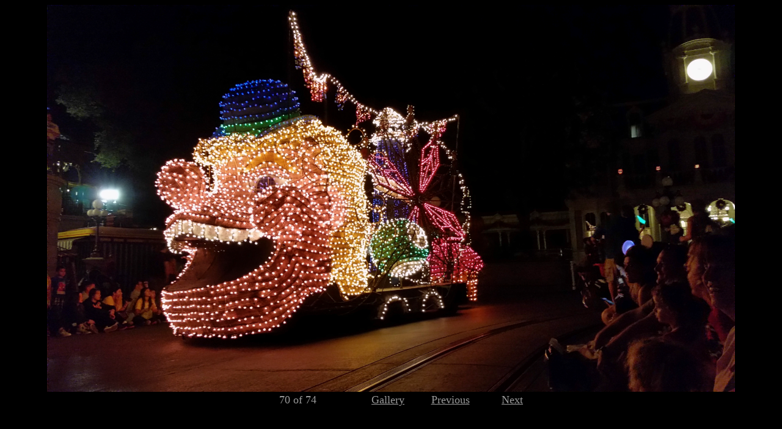

--- FILE ---
content_type: text/html
request_url: http://jamesdc.net/Gallery/20141020-DisneyMagicKingdom/20141020-231636.jpg.HTML
body_size: 344
content:
<html><head><title>Picture</title></head><body bgcolor=#000000>
<center><img border=0 src=http://www.jamesdc.net/Picture/20141020-DisneyMagicKingdom/20141020-231636.jpg Height=90%></center>
 
<table width=500 align=center><tr>
<td width=200 align=center valign=top>         <font color=#999999 face=verdana size=4>70 of 74</font></td>
<td width=100 align=center valign=top><a href=index.html#Row24><font color=#999999 face=verdana size=4> Gallery </font></a></td>
<td width=100 align=center valign=top><a href=20141020-231551.jpg.HTML><font color=#999999 face=verdana size=4> Previous</font></a></td>
<td width=100 align=center valign=top><a href=20141020-231723.jpg.HTML><font color=#999999 face=verdana size=4> Next    </font></a></td>
</tr></table>
 
</body></html>
